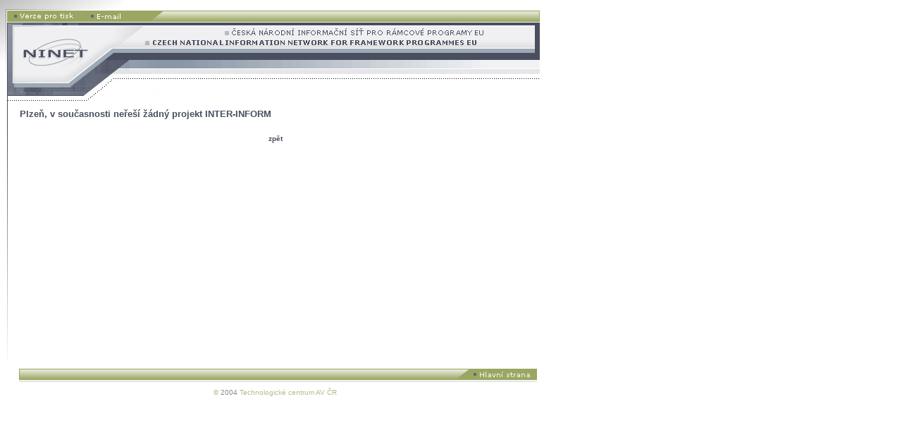

--- FILE ---
content_type: text/html
request_url: http://ninet.cz/plzen/
body_size: 1364
content:
<!DOCTYPE HTML PUBLIC "-//W3C//DTD HTML 3.2//EN">
<html>
<head>
<meta http-equiv="Content-Language" content="en-us">
<meta http-equiv="Content-Type" content="text/html; charset=windows-1250">
<meta name="description" content="NINET">
<meta name="keywords" content="">
<meta name="robots" content="all; follow">
<meta name="author" content="Cyber Fox, s.r.o.">
<link rel="stylesheet" href="../ninet.css" type="text/css">
<script type="text/javascript" src="../ninet.js"></script>
<title>NINET</title>
<script type="text/javascript" language="JavaScript1.2">
<!--//
  if (document.images) {
    image1on = new Image();
    image1on.src = "../images/top_1_1a_on.gif";

    image1off = new Image();
    image1off.src = "../images/top_1_1a_off.gif";

  	image2on = new Image();
    image2on.src = "../images/top_1_1b_on.gif";

    image2off = new Image();
    image2off.src = "../images/top_1_1b_off.gif";

  	image3on = new Image();
    image3on.src = "../images/hlavni_strana_dole_on.gif";

    image3off = new Image();
    image3off.src = "../images/hlavni_strana_dole_off.gif";
  }
  function changeImages()
  {
    if (document.images)
  	{
      for (var i=0; i<changeImages.arguments.length; i+=2)
  		{
        document[changeImages.arguments[i]].src = eval(changeImages.arguments[i+1] + ".src");
      }
    }
  }
// -->
</script>
</head>

<body nowrap="nowrap"  onload="webStart(this);">
	<table border="0" cellspacing="0" cellpadding="0" width="765">
    <tr><td><a href="" onclick="window.open('/plzen/?protisk=1','','');return false;"><img src="../images/top_1_1a_off.gif" onMouseOver="changeImages('image1', 'image1on');" name="image1" onMouseOut="changeImages('image1', 'image1off')" width=109 height=18 border=0 alt=""></a><a href="mailto:svobodova@tc.cz"><img src="../images/top_1_1b_off.gif" onMouseOver="changeImages('image2', 'image2on');" name="image2" onMouseOut="changeImages('image2', 'image2off')" width=61 height=18 border=0 alt=""></a><img src="../images/top_1.gif" width=588 height=18 border=0 alt=""><br><img src="../images/top_2.gif" width=758 height=112 border=0 alt=""></td></tr>
  	<tr height="380">
      <td valign=top background="../images/levo_back.gif" style="background-repeat: no-repeat;">
    <div style="margin-left:20px;">
    <br>
      <h3>Plzeň, v současnosti neřeší žádný projekt INTER-INFORM</h3>
    <br>
    <table width="600" border="0" cellspacing="0" cellpadding="6">
        </table>
      </div>
  <br>
  <div align="center"><a href="" onclick="history.back();return false;">zpět</a></div><br><br>      </td>
  	</tr>
  	<tr><td><table border="0" cellspacing="0" cellpadding="0" style="margin-left:19px;"><tr><td><img src="../images/dole_levo.gif" width=4 height=19 border=0 alt=""></td><td background="../images/dole_back.gif"><img src="../images/dot.gif" width=614 height=1 border=0 alt=""></td><td><a href="../"><img src="../images/hlavni_strana_dole_off.gif" onMouseOver="changeImages('image3', 'image3on');" name="image3" onMouseOut="changeImages('image3', 'image3off')" width=117 height=19 border=0 alt=""></a></td></tr></table></td></tr>
	  	<tr><td align="center" height="30" class="copyright"> &copy; <font color="#838792">2004</font> Technologické centrum AV ČR </td></tr>
  </table>
  <script type="text/javascript" language="JavaScript1.2">
  <!--//
    document.write('<img src="http://www.cybertest.cz/stats/read/dot.php?id=205&main_domain=ninet.cz&referer=&resx='+screen.width+'&resy='+screen.height+'&coldepth='+escape(screen.colorDepth)+'" border=0 width=1 height=1>');
  //-->
  </script>
  </body>
</html>


--- FILE ---
content_type: text/css
request_url: http://ninet.cz/ninet.css
body_size: 1244
content:
BODY  {
	font-size : 10px;
	font-family : Verdana, Arial, sans-serif;
	font-weight : normal;
	font-style : normal;
	color : #494F5F;
	margin-top:13px;
	margin-left:8px;
	background-image: url(images/top_back.gif);
  background-repeat:  no-repeat;
}
TD  {
	font-size : 10px;
	font-family : Verdana, Arial;
	font-weight : normal;
	font-style : normal;
	color : #494F5F;
	text-decoration : none;
}
P  {
	font-size : 10px;
	font-family : Verdana, Arial, Helvetica;
	font-weight : normal;
	font-style : normal;
  color : #494F5F;
	margin:0px;
}

A  {
	font-size : 10px;
	font-family : Verdana, Arial;
	font-weight : bold;
	color : #494F5F;
	font-style : normal;
	text-decoration : none;
}
A:Hover  {
	font-size : 10px;
	font-family : Verdana, Arial;
	font-weight : bold;
	color : #494F5F;
	font-style : normal;
	text-decoration : underline;
}

UL{
	list-style: square;
	color: #9AA762;
	margin-top:0px;
}

LI
{
	color: #494F5F;	
	margin-top:5px;
}

H1  {
	font-size : 16px;
	margin:0px;
}	

H2  {
	font-size : 14px;
	margin:0px;
}

H3  {
	font-size : 13px;
	margin:0px;
}

H4  {
	font-size : 12px;
	margin:0px;
}

H5  {
	font-size : 11px;
	margin:0px;
}

H6  {
	font-size : 11px;
	margin:0px;	
}

.tisksekce
{
	font-size : 12px;
	margin:0px;
	font-weight : bold;
}
.tisksekcemaly
{
	font-size : 11px;
	margin:0px;
	font-weight : bold;
}

.specbr{
	margin-top:3px;
}

.form  {
	font-size : 10px;
	font-family : Verdana, Arial;
	font-weight : normal;
	font-style : normal;
	font-color : #000000;
	border: 1px solid #9F9F9F;
	width: 131px;
}
.button  {
	font-size : 10px;
	font-family : Verdana, Arial;
	font-weight : normal;
	font-style : normal;
	font-color : #A3A8AD;
	border: 1px solid #707880;
	background-color: #F6F7F8;
	cursor : pointer; cursor: hand;
	width: 60px;
	height: 16px;
}

.copyright {
	color: #B2BD83;
}

.tabramecekzluty {
	border:1px solid #B2BD83;
	padding: 5px;
}

.tabrameceksedy{
	border:1px solid #B8B8B8;
	padding: 5px;
}

.textzeleny{
	color:#9AA762;
	font-weight : bold;
	margin-left:20px;
}

.titulrko
{
	font-size : 13px;
	font-weight : bold;
	color:#9AA762;
}

.textsedy {	
	color:#B8B8B8;
	font-weight : bold;
}

.datum {
	color: silver;
}

.seminaredok {
	margin-left: 8px;
	margin-right: 5px;
}

.seminare {
	text-indent: -10px;
	margin-left: 8px;
	margin-right: 5px;
}

.mezera {
	line-height: 7px;
}
/* nove logo TC */

a.logo-tc {
    display: block;
    width: 117px;
    height: 68px;
    float: right;
    margin: -10px 5px;
    position: relative;
    top: 4px;
    left: 0;
}
/* --- uvodni upozorneni --- */
.hidden {
  display: none !important;
}
div.shadowpage {
  filter: alpha(opacity=50);
  -moz-opacity: 0.5;
  -khtml-opacity: 0.5;
  opacity: 0.5;
  background: none #000000;
  position: absolute;
  z-index: 500;
  left: 0px;
  top: 0px;
}
div.shadowback ,
div.shadowback-popup {
  background: none  #006030;
  padding: 2px 12px 3px 12px;
  font-weight: bold;
  color: #FFFFA3;
  float: right;
  position: relative;
  z-index: 505;
  cursor: default;
}
div.shadowback-popup {
  float: none;
  position: absolute;
  left: 50%;
  margin-left: -30px;
  top: 40px;
}
/*div.flash-okd_300x400 {
  background: no-repeat bottom center url(../popup_images/okd_300x400.jpg) #006030;
  width: 70px;
  height: 416px;
  padding: 2px 175px 3px 175px;
}*/
div.shadowback a ,
div.shadowback-popup a {
  text-decoration: none;
  color: #FFFFA3;
  font-weight: bold;
  /*background: none  #006030;
  padding: 3px 12px 4px 12px;*/
}
div.shadowback a:hover ,
div.shadowback-popup a:hover {
  text-decoration: none;
  color: #FFFFFF;
}
div.shadowcontent ,
div.shadowcontent-stripgenerator ,
div.shadowcontent-popup ,
div.shadowcontent-popup2 {
  background: none #000000;
  text-align: center;
  position: relative;
  z-index: 510;
	color: #ffffff;
	padding: 10px;
}
div.shadowcontent-stripgenerator {
  border: 10px solid #FFFFFF;
  position: absolute;
  left: 50%;
  margin-left: -357px;
}
div.shadowcontent-popup ,
div.shadowcontent-popup2 {
  position: absolute;
  left: 25%;
  top: 60px;
}
div.shadowcontent-popup img.popup {
  border: 0px none;
  padding: 0px;
  margin: 0px;
  display: block;
  cursor: pointer;
}
div.shadowcontent-popup2 {
  background: none #909090;
  padding: 5px;
}
div.shadowtester {
  position: absolute;
  bottom: 0px;
  height: 0px;
  overflow: hidden;
}
/* --- --- */


--- FILE ---
content_type: application/javascript
request_url: http://ninet.cz/ninet.js
body_size: 371
content:
var pagepopup = null;
var cookiesData = null;
var shadowpage = null;

function webStart(thisElem) {
  cookiesData = restoreCookies();
  if (pagepopup) {
    if (!cookiesData["pagePopup"] || cookiesData["pagePopup"]!=1) {
      pagepopup.className = "";
    }
  }
  if (shadowpage) shadowPageMake();
}

function storePopupCookies() {
  document.cookie = "pagePopup=1;";
}

function restoreCookies() {
  var temp1 = Array();
  var temp2 = Array();
  var cookiesData = Array();
  temp1 = document.cookie.split('; ');
  for (var i=0;i<temp1.length;i++) {
    temp2 = temp1[i].split('=');
    if (temp2[0] && temp2[1]) {
      cookiesData[temp2[0]] = temp2[1];
    }
  }
  return cookiesData;
}

function shadowPageMake() {
  shadowpage.style.width = document.body.offsetWidth+'px';
  shadowpage.style.height = document.body.offsetHeight+'px';
}